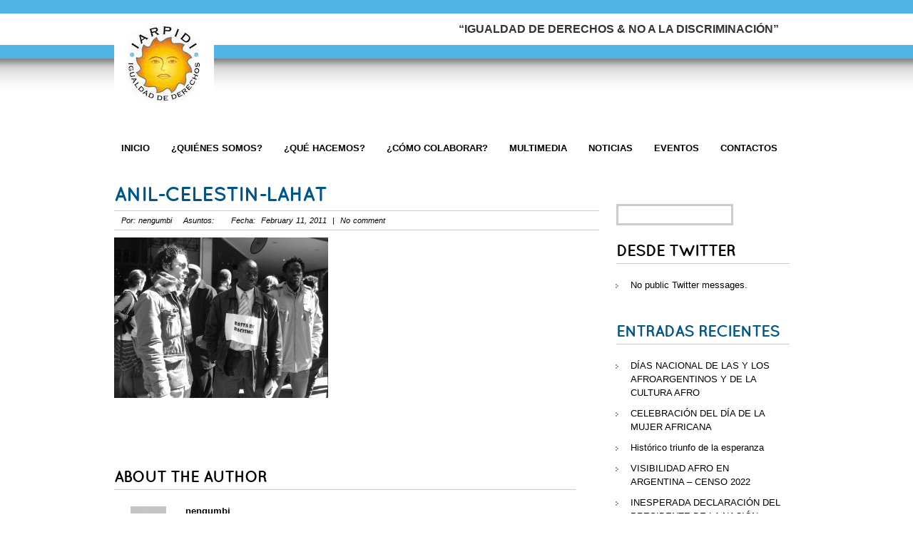

--- FILE ---
content_type: text/html; charset=UTF-8
request_url: https://iarpidi.org/portfolios/camara-de-apelaciones/anil-celestin-lahat/
body_size: 10653
content:
<!DOCTYPE html>
<html lang="en-US">
<head>
<meta charset="UTF-8" />
<title>Anil-Celestin-Lahat - IARPIDIIARPIDI</title>
<link rel="profile" href="http://gmpg.org/xfn/11" />
<link rel="stylesheet" type="text/css" media="all" href="https://iarpidi.org/wp-content/themes/iarpiditheme/style.css" />
<link rel="shortcut icon" href="https://iarpidi.org/wp-content/themes/iarpiditheme/images/favicon.ico" />
<link rel="pingback" href="https://iarpidi.org/xmlrpc.php" />
<meta name="google-site-verification" content="YDZDkFTdS05pGgOUhF-alSSmnZ0qLtyrZS83j8wGP6k" />
<meta name='robots' content='index, follow, max-image-preview:large, max-snippet:-1, max-video-preview:-1' />

	<!-- This site is optimized with the Yoast SEO plugin v26.7 - https://yoast.com/wordpress/plugins/seo/ -->
	<link rel="canonical" href="https://iarpidi.org/portfolios/camara-de-apelaciones/anil-celestin-lahat/" />
	<meta property="og:locale" content="en_US" />
	<meta property="og:type" content="article" />
	<meta property="og:title" content="Anil-Celestin-Lahat - IARPIDI" />
	<meta property="og:url" content="https://iarpidi.org/portfolios/camara-de-apelaciones/anil-celestin-lahat/" />
	<meta property="og:site_name" content="IARPIDI" />
	<meta property="og:image" content="https://iarpidi.org/portfolios/camara-de-apelaciones/anil-celestin-lahat" />
	<meta property="og:image:width" content="800" />
	<meta property="og:image:height" content="600" />
	<meta property="og:image:type" content="image/jpeg" />
	<script type="application/ld+json" class="yoast-schema-graph">{"@context":"https://schema.org","@graph":[{"@type":"WebPage","@id":"https://iarpidi.org/portfolios/camara-de-apelaciones/anil-celestin-lahat/","url":"https://iarpidi.org/portfolios/camara-de-apelaciones/anil-celestin-lahat/","name":"Anil-Celestin-Lahat - IARPIDI","isPartOf":{"@id":"https://iarpidi.org/#website"},"primaryImageOfPage":{"@id":"https://iarpidi.org/portfolios/camara-de-apelaciones/anil-celestin-lahat/#primaryimage"},"image":{"@id":"https://iarpidi.org/portfolios/camara-de-apelaciones/anil-celestin-lahat/#primaryimage"},"thumbnailUrl":"https://iarpidi.org/wp-content/uploads/2011/02/Anil-Celestin-Lahat.jpg","datePublished":"2011-02-11T16:28:34+00:00","breadcrumb":{"@id":"https://iarpidi.org/portfolios/camara-de-apelaciones/anil-celestin-lahat/#breadcrumb"},"inLanguage":"en-US","potentialAction":[{"@type":"ReadAction","target":["https://iarpidi.org/portfolios/camara-de-apelaciones/anil-celestin-lahat/"]}]},{"@type":"ImageObject","inLanguage":"en-US","@id":"https://iarpidi.org/portfolios/camara-de-apelaciones/anil-celestin-lahat/#primaryimage","url":"https://iarpidi.org/wp-content/uploads/2011/02/Anil-Celestin-Lahat.jpg","contentUrl":"https://iarpidi.org/wp-content/uploads/2011/02/Anil-Celestin-Lahat.jpg","width":"800","height":"600"},{"@type":"BreadcrumbList","@id":"https://iarpidi.org/portfolios/camara-de-apelaciones/anil-celestin-lahat/#breadcrumb","itemListElement":[{"@type":"ListItem","position":1,"name":"Cámara de Apelaciones","item":"https://iarpidi.org/portfolios/camara-de-apelaciones/"},{"@type":"ListItem","position":2,"name":"Anil-Celestin-Lahat"}]},{"@type":"WebSite","@id":"https://iarpidi.org/#website","url":"https://iarpidi.org/","name":"IARPIDI","description":"El Instituto Argentino para la Igualdad, Diversidad e Integración","potentialAction":[{"@type":"SearchAction","target":{"@type":"EntryPoint","urlTemplate":"https://iarpidi.org/?s={search_term_string}"},"query-input":{"@type":"PropertyValueSpecification","valueRequired":true,"valueName":"search_term_string"}}],"inLanguage":"en-US"}]}</script>
	<!-- / Yoast SEO plugin. -->


<link rel="alternate" type="application/rss+xml" title="IARPIDI &raquo; Anil-Celestin-Lahat Comments Feed" href="https://iarpidi.org/portfolios/camara-de-apelaciones/anil-celestin-lahat/feed/" />
<link rel="alternate" title="oEmbed (JSON)" type="application/json+oembed" href="https://iarpidi.org/wp-json/oembed/1.0/embed?url=https%3A%2F%2Fiarpidi.org%2Fportfolios%2Fcamara-de-apelaciones%2Fanil-celestin-lahat%2F" />
<link rel="alternate" title="oEmbed (XML)" type="text/xml+oembed" href="https://iarpidi.org/wp-json/oembed/1.0/embed?url=https%3A%2F%2Fiarpidi.org%2Fportfolios%2Fcamara-de-apelaciones%2Fanil-celestin-lahat%2F&#038;format=xml" />
<style id='wp-img-auto-sizes-contain-inline-css' type='text/css'>
img:is([sizes=auto i],[sizes^="auto," i]){contain-intrinsic-size:3000px 1500px}
/*# sourceURL=wp-img-auto-sizes-contain-inline-css */
</style>

<style id='wp-emoji-styles-inline-css' type='text/css'>

	img.wp-smiley, img.emoji {
		display: inline !important;
		border: none !important;
		box-shadow: none !important;
		height: 1em !important;
		width: 1em !important;
		margin: 0 0.07em !important;
		vertical-align: -0.1em !important;
		background: none !important;
		padding: 0 !important;
	}
/*# sourceURL=wp-emoji-styles-inline-css */
</style>
<link rel='stylesheet' id='wp-block-library-css' href='https://iarpidi.org/wp-includes/css/dist/block-library/style.min.css?ver=6.9' type='text/css' media='all' />
<style id='global-styles-inline-css' type='text/css'>
:root{--wp--preset--aspect-ratio--square: 1;--wp--preset--aspect-ratio--4-3: 4/3;--wp--preset--aspect-ratio--3-4: 3/4;--wp--preset--aspect-ratio--3-2: 3/2;--wp--preset--aspect-ratio--2-3: 2/3;--wp--preset--aspect-ratio--16-9: 16/9;--wp--preset--aspect-ratio--9-16: 9/16;--wp--preset--color--black: #000000;--wp--preset--color--cyan-bluish-gray: #abb8c3;--wp--preset--color--white: #ffffff;--wp--preset--color--pale-pink: #f78da7;--wp--preset--color--vivid-red: #cf2e2e;--wp--preset--color--luminous-vivid-orange: #ff6900;--wp--preset--color--luminous-vivid-amber: #fcb900;--wp--preset--color--light-green-cyan: #7bdcb5;--wp--preset--color--vivid-green-cyan: #00d084;--wp--preset--color--pale-cyan-blue: #8ed1fc;--wp--preset--color--vivid-cyan-blue: #0693e3;--wp--preset--color--vivid-purple: #9b51e0;--wp--preset--gradient--vivid-cyan-blue-to-vivid-purple: linear-gradient(135deg,rgb(6,147,227) 0%,rgb(155,81,224) 100%);--wp--preset--gradient--light-green-cyan-to-vivid-green-cyan: linear-gradient(135deg,rgb(122,220,180) 0%,rgb(0,208,130) 100%);--wp--preset--gradient--luminous-vivid-amber-to-luminous-vivid-orange: linear-gradient(135deg,rgb(252,185,0) 0%,rgb(255,105,0) 100%);--wp--preset--gradient--luminous-vivid-orange-to-vivid-red: linear-gradient(135deg,rgb(255,105,0) 0%,rgb(207,46,46) 100%);--wp--preset--gradient--very-light-gray-to-cyan-bluish-gray: linear-gradient(135deg,rgb(238,238,238) 0%,rgb(169,184,195) 100%);--wp--preset--gradient--cool-to-warm-spectrum: linear-gradient(135deg,rgb(74,234,220) 0%,rgb(151,120,209) 20%,rgb(207,42,186) 40%,rgb(238,44,130) 60%,rgb(251,105,98) 80%,rgb(254,248,76) 100%);--wp--preset--gradient--blush-light-purple: linear-gradient(135deg,rgb(255,206,236) 0%,rgb(152,150,240) 100%);--wp--preset--gradient--blush-bordeaux: linear-gradient(135deg,rgb(254,205,165) 0%,rgb(254,45,45) 50%,rgb(107,0,62) 100%);--wp--preset--gradient--luminous-dusk: linear-gradient(135deg,rgb(255,203,112) 0%,rgb(199,81,192) 50%,rgb(65,88,208) 100%);--wp--preset--gradient--pale-ocean: linear-gradient(135deg,rgb(255,245,203) 0%,rgb(182,227,212) 50%,rgb(51,167,181) 100%);--wp--preset--gradient--electric-grass: linear-gradient(135deg,rgb(202,248,128) 0%,rgb(113,206,126) 100%);--wp--preset--gradient--midnight: linear-gradient(135deg,rgb(2,3,129) 0%,rgb(40,116,252) 100%);--wp--preset--font-size--small: 13px;--wp--preset--font-size--medium: 20px;--wp--preset--font-size--large: 36px;--wp--preset--font-size--x-large: 42px;--wp--preset--spacing--20: 0.44rem;--wp--preset--spacing--30: 0.67rem;--wp--preset--spacing--40: 1rem;--wp--preset--spacing--50: 1.5rem;--wp--preset--spacing--60: 2.25rem;--wp--preset--spacing--70: 3.38rem;--wp--preset--spacing--80: 5.06rem;--wp--preset--shadow--natural: 6px 6px 9px rgba(0, 0, 0, 0.2);--wp--preset--shadow--deep: 12px 12px 50px rgba(0, 0, 0, 0.4);--wp--preset--shadow--sharp: 6px 6px 0px rgba(0, 0, 0, 0.2);--wp--preset--shadow--outlined: 6px 6px 0px -3px rgb(255, 255, 255), 6px 6px rgb(0, 0, 0);--wp--preset--shadow--crisp: 6px 6px 0px rgb(0, 0, 0);}:where(.is-layout-flex){gap: 0.5em;}:where(.is-layout-grid){gap: 0.5em;}body .is-layout-flex{display: flex;}.is-layout-flex{flex-wrap: wrap;align-items: center;}.is-layout-flex > :is(*, div){margin: 0;}body .is-layout-grid{display: grid;}.is-layout-grid > :is(*, div){margin: 0;}:where(.wp-block-columns.is-layout-flex){gap: 2em;}:where(.wp-block-columns.is-layout-grid){gap: 2em;}:where(.wp-block-post-template.is-layout-flex){gap: 1.25em;}:where(.wp-block-post-template.is-layout-grid){gap: 1.25em;}.has-black-color{color: var(--wp--preset--color--black) !important;}.has-cyan-bluish-gray-color{color: var(--wp--preset--color--cyan-bluish-gray) !important;}.has-white-color{color: var(--wp--preset--color--white) !important;}.has-pale-pink-color{color: var(--wp--preset--color--pale-pink) !important;}.has-vivid-red-color{color: var(--wp--preset--color--vivid-red) !important;}.has-luminous-vivid-orange-color{color: var(--wp--preset--color--luminous-vivid-orange) !important;}.has-luminous-vivid-amber-color{color: var(--wp--preset--color--luminous-vivid-amber) !important;}.has-light-green-cyan-color{color: var(--wp--preset--color--light-green-cyan) !important;}.has-vivid-green-cyan-color{color: var(--wp--preset--color--vivid-green-cyan) !important;}.has-pale-cyan-blue-color{color: var(--wp--preset--color--pale-cyan-blue) !important;}.has-vivid-cyan-blue-color{color: var(--wp--preset--color--vivid-cyan-blue) !important;}.has-vivid-purple-color{color: var(--wp--preset--color--vivid-purple) !important;}.has-black-background-color{background-color: var(--wp--preset--color--black) !important;}.has-cyan-bluish-gray-background-color{background-color: var(--wp--preset--color--cyan-bluish-gray) !important;}.has-white-background-color{background-color: var(--wp--preset--color--white) !important;}.has-pale-pink-background-color{background-color: var(--wp--preset--color--pale-pink) !important;}.has-vivid-red-background-color{background-color: var(--wp--preset--color--vivid-red) !important;}.has-luminous-vivid-orange-background-color{background-color: var(--wp--preset--color--luminous-vivid-orange) !important;}.has-luminous-vivid-amber-background-color{background-color: var(--wp--preset--color--luminous-vivid-amber) !important;}.has-light-green-cyan-background-color{background-color: var(--wp--preset--color--light-green-cyan) !important;}.has-vivid-green-cyan-background-color{background-color: var(--wp--preset--color--vivid-green-cyan) !important;}.has-pale-cyan-blue-background-color{background-color: var(--wp--preset--color--pale-cyan-blue) !important;}.has-vivid-cyan-blue-background-color{background-color: var(--wp--preset--color--vivid-cyan-blue) !important;}.has-vivid-purple-background-color{background-color: var(--wp--preset--color--vivid-purple) !important;}.has-black-border-color{border-color: var(--wp--preset--color--black) !important;}.has-cyan-bluish-gray-border-color{border-color: var(--wp--preset--color--cyan-bluish-gray) !important;}.has-white-border-color{border-color: var(--wp--preset--color--white) !important;}.has-pale-pink-border-color{border-color: var(--wp--preset--color--pale-pink) !important;}.has-vivid-red-border-color{border-color: var(--wp--preset--color--vivid-red) !important;}.has-luminous-vivid-orange-border-color{border-color: var(--wp--preset--color--luminous-vivid-orange) !important;}.has-luminous-vivid-amber-border-color{border-color: var(--wp--preset--color--luminous-vivid-amber) !important;}.has-light-green-cyan-border-color{border-color: var(--wp--preset--color--light-green-cyan) !important;}.has-vivid-green-cyan-border-color{border-color: var(--wp--preset--color--vivid-green-cyan) !important;}.has-pale-cyan-blue-border-color{border-color: var(--wp--preset--color--pale-cyan-blue) !important;}.has-vivid-cyan-blue-border-color{border-color: var(--wp--preset--color--vivid-cyan-blue) !important;}.has-vivid-purple-border-color{border-color: var(--wp--preset--color--vivid-purple) !important;}.has-vivid-cyan-blue-to-vivid-purple-gradient-background{background: var(--wp--preset--gradient--vivid-cyan-blue-to-vivid-purple) !important;}.has-light-green-cyan-to-vivid-green-cyan-gradient-background{background: var(--wp--preset--gradient--light-green-cyan-to-vivid-green-cyan) !important;}.has-luminous-vivid-amber-to-luminous-vivid-orange-gradient-background{background: var(--wp--preset--gradient--luminous-vivid-amber-to-luminous-vivid-orange) !important;}.has-luminous-vivid-orange-to-vivid-red-gradient-background{background: var(--wp--preset--gradient--luminous-vivid-orange-to-vivid-red) !important;}.has-very-light-gray-to-cyan-bluish-gray-gradient-background{background: var(--wp--preset--gradient--very-light-gray-to-cyan-bluish-gray) !important;}.has-cool-to-warm-spectrum-gradient-background{background: var(--wp--preset--gradient--cool-to-warm-spectrum) !important;}.has-blush-light-purple-gradient-background{background: var(--wp--preset--gradient--blush-light-purple) !important;}.has-blush-bordeaux-gradient-background{background: var(--wp--preset--gradient--blush-bordeaux) !important;}.has-luminous-dusk-gradient-background{background: var(--wp--preset--gradient--luminous-dusk) !important;}.has-pale-ocean-gradient-background{background: var(--wp--preset--gradient--pale-ocean) !important;}.has-electric-grass-gradient-background{background: var(--wp--preset--gradient--electric-grass) !important;}.has-midnight-gradient-background{background: var(--wp--preset--gradient--midnight) !important;}.has-small-font-size{font-size: var(--wp--preset--font-size--small) !important;}.has-medium-font-size{font-size: var(--wp--preset--font-size--medium) !important;}.has-large-font-size{font-size: var(--wp--preset--font-size--large) !important;}.has-x-large-font-size{font-size: var(--wp--preset--font-size--x-large) !important;}
/*# sourceURL=global-styles-inline-css */
</style>

<style id='classic-theme-styles-inline-css' type='text/css'>
/*! This file is auto-generated */
.wp-block-button__link{color:#fff;background-color:#32373c;border-radius:9999px;box-shadow:none;text-decoration:none;padding:calc(.667em + 2px) calc(1.333em + 2px);font-size:1.125em}.wp-block-file__button{background:#32373c;color:#fff;text-decoration:none}
/*# sourceURL=/wp-includes/css/classic-themes.min.css */
</style>
<script type="text/javascript">
// <![CDATA[
var graphicsDir = "https://iarpidi.org/wp-content/plugins/lightbox-gallery/graphics/";
// ]]>
</script>
<script type="text/javascript" src="https://iarpidi.org/wp-includes/js/jquery/jquery.min.js?ver=3.7.1" id="jquery-core-js"></script>
<script type="text/javascript" src="https://iarpidi.org/wp-includes/js/jquery/jquery-migrate.min.js?ver=3.4.1" id="jquery-migrate-js"></script>
<script type="text/javascript" src="https://iarpidi.org/wp-content/plugins/lightbox-gallery/js/jquery-migrate-1.4.1.min.js?ver=6.9" id="lg-jquery-migrate-js"></script>
<script type="text/javascript" src="https://iarpidi.org/wp-content/plugins/lightbox-gallery/js/jquery.tooltip.js?ver=6.9" id="tooltip-js"></script>
<script type="text/javascript" src="https://iarpidi.org/wp-content/plugins/lightbox-gallery/lightbox-gallery.js?ver=6.9" id="lightbox-gallery-js"></script>
<link rel="https://api.w.org/" href="https://iarpidi.org/wp-json/" /><link rel="alternate" title="JSON" type="application/json" href="https://iarpidi.org/wp-json/wp/v2/media/433" /><link rel="EditURI" type="application/rsd+xml" title="RSD" href="https://iarpidi.org/xmlrpc.php?rsd" />
<meta name="generator" content="WordPress 6.9" />
<link rel='shortlink' href='https://iarpidi.org/?p=433' />
<link rel="stylesheet" type="text/css" href="https://iarpidi.org/wp-content/plugins/lightbox-gallery/lightbox-gallery.css" />
<link rel="icon" href="https://iarpidi.org/wp-content/uploads/2020/05/cropped-IARPIDI-Logo-32x32.jpg" sizes="32x32" />
<link rel="icon" href="https://iarpidi.org/wp-content/uploads/2020/05/cropped-IARPIDI-Logo-192x192.jpg" sizes="192x192" />
<link rel="apple-touch-icon" href="https://iarpidi.org/wp-content/uploads/2020/05/cropped-IARPIDI-Logo-180x180.jpg" />
<meta name="msapplication-TileImage" content="https://iarpidi.org/wp-content/uploads/2020/05/cropped-IARPIDI-Logo-270x270.jpg" />

<!-- Template stylesheet -->
<link rel="stylesheet" href="https://iarpidi.org/wp-content/themes/iarpiditheme/css/jqueryui/custom.css" type="text/css" media="all"/>
<link rel="stylesheet" href="https://iarpidi.org/wp-content/themes/iarpiditheme/css/screen.css" type="text/css" media="all"/>
<link rel="stylesheet" type="text/css" href="https://iarpidi.org/wp-content/themes/iarpiditheme/js/fancybox/jquery.fancybox-1.3.0.css" media="screen"/>

		<link rel="stylesheet" href="https://iarpidi.org/wp-content/themes/iarpiditheme/css/light.css" type="text/css" media="all"/>


<link rel="stylesheet" href="https://iarpidi.org/wp-content/themes/iarpiditheme/css/skins/orange.css" type="text/css" media="all"/>

<!--[if IE 7]>
<link rel="stylesheet" href="https://iarpidi.org/wp-content/themes/iarpiditheme/css/ie7.css" type="text/css" media="all"/>
<![endif]-->

<!--[if IE]>
<link rel="stylesheet" href="https://iarpidi.org/wp-content/themes/iarpiditheme/css/ie.css" type="text/css" media="all"/>
<![endif]-->

<!-- Jquery and plugins -->
<script type="text/javascript" src="https://iarpidi.org/wp-content/themes/iarpiditheme/js/jquery.js"></script>
<script type="text/javascript" src="https://iarpidi.org/wp-content/themes/iarpiditheme/js/jquery-ui.js"></script>
<script type="text/javascript" src="https://iarpidi.org/wp-content/themes/iarpiditheme/js/fancybox/jquery.fancybox-1.3.0.js"></script>
<script type="text/javascript" src="https://iarpidi.org/wp-content/themes/iarpiditheme/js/jquery.easing.js"></script>
<script type="text/javascript" src="https://iarpidi.org/wp-content/themes/iarpiditheme/js/anythingSlider.js"></script>
<script type="text/javascript" src="https://iarpidi.org/wp-content/themes/iarpiditheme/js/jquery.validate.js"></script>
<script type="text/javascript" src="https://iarpidi.org/wp-content/themes/iarpiditheme/js/hint.js"></script>
<script type="text/javascript" src="https://iarpidi.org/wp-content/themes/iarpiditheme/js/browser.js"></script>
<script type="text/javascript" src="https://iarpidi.org/wp-content/themes/iarpiditheme/js/custom.js"></script>


<style>
#slider
{
	height: 360px;
}
#slider .wrapper
{
	height: 355px;
}
#thumbNav, #thumbLeftNav, #thumbRightNav{ 
	top: 338px;
}
</style>



</head>


<body class="attachment wp-singular attachment-template-default single single-attachment postid-433 attachmentid-433 attachment-jpeg wp-theme-iarpiditheme">
	
		<input type="hidden" id="pp_portfolio_auto_scroll" name="pp_portfolio_auto_scroll" value=""/>
	<input type="hidden" id="pp_color" name="pp_color" value="light"/>

	<!-- Begin template wrapper -->
	<div id="wrapper">
			
		<!-- Begin header -->
		<div id="header_wrapper">
			<div id="top_bar">
					<div class="logo">
						<!-- Begin logo -->

						<a id="custom_logo" href="https://iarpidi.org"><img src="/wp-content/uploads/2020/05/logo-new2-square.jpg" alt="IARPIDI Logo"/></a>
						
						<!-- End logo -->
					</div>
			
					<div class="top_text">
&ldquo;Igualdad de Derechos & No a la Discriminación&rdquo;
					</div>
				
				</div>
		</div>
		<!-- End header -->
		
		<br class="clear"/>
		
		<!-- Begin main nav -->
					
		<div id="menu_wrapper">
		    <!-- Begin main nav -->
		    <div class="nav"><ul id="main_menu" class="nav"><li id="menu-item-49" class="menu-item menu-item-type-custom menu-item-object-custom menu-item-49"><a href="/">Inicio</a></li>
<li id="menu-item-658" class="menu-item menu-item-type-custom menu-item-object-custom menu-item-has-children menu-item-658"><a href="/historia-y-creacion/">¿Quiénes Somos?</a>
<ul class="sub-menu">
	<li id="menu-item-70" class="menu-item menu-item-type-post_type menu-item-object-page menu-item-70"><a href="https://iarpidi.org/historia-y-creacion/">Historia y Creación</a></li>
	<li id="menu-item-81" class="menu-item menu-item-type-post_type menu-item-object-page menu-item-81"><a href="https://iarpidi.org/mision-vision-y-valores/">Misión, Visión y Valores</a></li>
	<li id="menu-item-87" class="menu-item menu-item-type-post_type menu-item-object-page menu-item-87"><a href="https://iarpidi.org/organizacion-de-la-institucion/">Organización de la Institución</a></li>
</ul>
</li>
<li id="menu-item-40" class="menu-item menu-item-type-post_type menu-item-object-page menu-item-40"><a href="https://iarpidi.org/que-hacemos/">¿Qué hacemos?</a></li>
<li id="menu-item-39" class="menu-item menu-item-type-post_type menu-item-object-page menu-item-has-children menu-item-39"><a href="https://iarpidi.org/%c2%bfcomo-colaborar/">¿Cómo Colaborar?</a>
<ul class="sub-menu">
	<li id="menu-item-110" class="menu-item menu-item-type-post_type menu-item-object-page menu-item-110"><a href="https://iarpidi.org/voluntariado/">Voluntariado</a></li>
	<li id="menu-item-108" class="menu-item menu-item-type-post_type menu-item-object-page menu-item-108"><a href="https://iarpidi.org/donaciones/">Donaciónes</a></li>
	<li id="menu-item-109" class="menu-item menu-item-type-post_type menu-item-object-page menu-item-109"><a href="https://iarpidi.org/sponsors/">Sponsors</a></li>
</ul>
</li>
<li id="menu-item-54" class="menu-item menu-item-type-post_type menu-item-object-page menu-item-has-children menu-item-54"><a href="https://iarpidi.org/multimedia/">Multimedia</a>
<ul class="sub-menu">
	<li id="menu-item-1802" class="menu-item menu-item-type-custom menu-item-object-custom menu-item-1802"><a href="http://iarpidi.org/multimedia/">Multimedia</a></li>
	<li id="menu-item-1795" class="menu-item menu-item-type-taxonomy menu-item-object-category menu-item-1795"><a href="https://iarpidi.org/category/kimpuanza-revista/">Revista Kimpuanza</a></li>
</ul>
</li>
<li id="menu-item-123" class="menu-item menu-item-type-post_type menu-item-object-page menu-item-123"><a href="https://iarpidi.org/noticias/">Noticias</a></li>
<li id="menu-item-114" class="menu-item menu-item-type-taxonomy menu-item-object-category menu-item-114"><a href="https://iarpidi.org/category/eventos/">Eventos</a></li>
<li id="menu-item-37" class="menu-item menu-item-type-post_type menu-item-object-page menu-item-37"><a href="https://iarpidi.org/contactos/">Contactos</a></li>
</ul></div>		    <!-- End main nav -->
		</div>
		<!-- End main nav -->
		

		<br class="clear"/>
<script>
$('ul#main_menu li.page-item-31').addClass('current_page_item');
</script>

		<!-- Begin content -->
		<div id="content_wrapper">
		
			<br class="clear"/>
			
			<div class="inner">
			
				<!-- Begin main content -->
				<div class="inner_wrapper">
				
					<div class="sidebar_content">
					

						<!-- Begin each blog post -->
						<div class="post_wrapper">
							<div class="post_header">
								<h3 class="cufon">
									<!--:es-->Anil-Celestin-Lahat<!--:-->								</h3>
								<div class="post_detail">
									Por:&nbsp;nengumbi&nbsp;&nbsp;&nbsp;
									Asuntos:&nbsp;
									&nbsp;&nbsp;&nbsp;
									Fecha:&nbsp;
									February 11, 2011 									&nbsp;|&nbsp;
									No comment								</div>
							</div>
							
														
							
							<p class="attachment"><a href='https://iarpidi.org/wp-content/uploads/2011/02/Anil-Celestin-Lahat.jpg'><img fetchpriority="high" decoding="async" width="300" height="225" src="https://iarpidi.org/wp-content/uploads/2011/02/Anil-Celestin-Lahat-300x225.jpg" class="attachment-medium size-medium" alt="" srcset="https://iarpidi.org/wp-content/uploads/2011/02/Anil-Celestin-Lahat-300x225.jpg 300w, https://iarpidi.org/wp-content/uploads/2011/02/Anil-Celestin-Lahat.jpg 800w" sizes="(max-width: 300px) 100vw, 300px" /></a></p>
							
						</div>
						<!-- End each blog post -->
						
						<h5>About the author</h5>
							
						<div id="about_the_author">
							<div class="thumb"><img alt='' src='https://secure.gravatar.com/avatar/83753d78afeae5f679ddd5806519c71b7f31e153d0b0a27687101a4c0a92bf33?s=50&#038;d=mm&#038;r=g' srcset='https://secure.gravatar.com/avatar/83753d78afeae5f679ddd5806519c71b7f31e153d0b0a27687101a4c0a92bf33?s=100&#038;d=mm&#038;r=g 2x' class='avatar avatar-50 photo' height='50' width='50' decoding='async'/></div>
							<div class="description">
								<strong>nengumbi</strong><br/>
															</div>
						</div>
						
												
						<br class="clear"/><br/><br/><br/>


						  




 

		<div id="respond">
			
	
					<!-- Start of form --> 
					<form action="https://iarpidi.org/wp-comments-post.php" method="post" id="commentform" class="comment_form"> 
					<fieldset> 

			
			
						<h5 class="cufon">¿Quieres decir algo?</h5>
						
												<br/>
						<p> 
							<label for="author"> 
								Nombre <span class="small">(required)</span> 
							</label> 
							<br /> 
							<input class="round m input" name="author" type="text" id="author" value="" tabindex="1" style="width:97%" /> 
						</p> 
						<p> 
							<label for="email"> 
								Correo <span class="small">(required)</span> 
							</label> 
							<br /> 
							<input class="round m input" name="email" type="text" id="email" value="" tabindex="2" style="width:97%" /> 
						</p> 
						<p> 
							<label for="url"> 
								URL
							</label> 
							<br /> 
							<input class="round m input" name="url" type="text" id="url" value="" tabindex="3" style="width:97%" /> 
						</p> 

									
						<p> 
							<label for="comment"> 
								Mensaje <span class="small">(obligatorio)</span> 
							</label> 
							<br /> 
							<textarea name="comment" cols="40" rows="7" id="comment" tabindex="4" style="width:97%"></textarea> 
						</p> 
						<p> 
							<input name="submit" type="submit" id="submit" value="submit" tabindex="5" />&nbsp;
							<a rel="nofollow" id="cancel-comment-reply-link" href="/portfolios/camara-de-apelaciones/anil-celestin-lahat/#respond" style="display:none;">Cancel Reply</a> 
						</p> 
						<input type='hidden' name='comment_post_ID' value='433' id='comment_post_ID' />
<input type='hidden' name='comment_parent' id='comment_parent' value='0' />
 
						<p style="display: none;"><input type="hidden" id="akismet_comment_nonce" name="akismet_comment_nonce" value="fc78bd6e81" /></p><p style="display: none !important;" class="akismet-fields-container" data-prefix="ak_"><label>&#916;<textarea name="ak_hp_textarea" cols="45" rows="8" maxlength="100"></textarea></label><input type="hidden" id="ak_js_1" name="ak_js" value="26"/><script>document.getElementById( "ak_js_1" ).setAttribute( "value", ( new Date() ).getTime() );</script></p>
					</fieldset> 
					</form> 
					<!-- End of form --> 
			

	
		</div>
			
 						


						</div>
					
					<div class="sidebar_wrapper">
						<div class="sidebar">
							
							<div class="content">
							
								<ul class="sidebar_widget">
									<li id="search-4" class="widget widget_search"><h2 class="widgettitle">&nbsp;</h2>
<form role="search" method="get" id="searchform" class="searchform" action="https://iarpidi.org/">
				<div>
					<label class="screen-reader-text" for="s">Search for:</label>
					<input type="text" value="" name="s" id="s" />
					<input type="submit" id="searchsubmit" value="Search" />
				</div>
			</form></li>
<li id="twitter-1" class="widget widget_twitter"><h2 class="widgettitle"><a href="http://twitter.com/iarpidi" class="twitter_title_link">Desde Twitter</a></h2>
<ul class="twitter"><li>No public Twitter messages.</li></ul></li>

		<li id="recent-posts-4" class="widget widget_recent_entries">
		<h2 class="widgettitle">Entradas Recientes</h2>

		<ul>
											<li>
					<a href="https://iarpidi.org/2022/11/08/dias-nacional-de-las-y-los-afroargentinos-y-de-la-cultura-afro/">DÍAS NACIONAL DE LAS Y LOS AFROARGENTINOS Y DE LA CULTURA AFRO</a>
									</li>
											<li>
					<a href="https://iarpidi.org/2022/09/13/celebracion-del-dia-de-la-mujer-africana/">CELEBRACIÓN DEL DÍA DE LA MUJER AFRICANA</a>
									</li>
											<li>
					<a href="https://iarpidi.org/2022/06/26/historico-triunfo-de-la-esperanza/">Histórico triunfo de la esperanza</a>
									</li>
											<li>
					<a href="https://iarpidi.org/2022/04/15/visibilidad-afro-en-argentina-censo-2022/">VISIBILIDAD AFRO EN ARGENTINA &#8211; CENSO 2022</a>
									</li>
											<li>
					<a href="https://iarpidi.org/2021/06/10/inesperada-declaracion-del-presidente-de-la-nacion/">INESPERADA DECLARACIÓN DEL PRESIDENTE DE LA NACIÓN</a>
									</li>
					</ul>

		</li>
<li id="archives-2" class="widget widget_archive"><h2 class="widgettitle">Archivos</h2>

			<ul>
					<li><a href='https://iarpidi.org/2022/11/'>November 2022</a>&nbsp;(1)</li>
	<li><a href='https://iarpidi.org/2022/09/'>September 2022</a>&nbsp;(1)</li>
	<li><a href='https://iarpidi.org/2022/06/'>June 2022</a>&nbsp;(1)</li>
	<li><a href='https://iarpidi.org/2022/04/'>April 2022</a>&nbsp;(1)</li>
	<li><a href='https://iarpidi.org/2021/06/'>June 2021</a>&nbsp;(1)</li>
	<li><a href='https://iarpidi.org/2021/04/'>April 2021</a>&nbsp;(1)</li>
	<li><a href='https://iarpidi.org/2021/03/'>March 2021</a>&nbsp;(2)</li>
	<li><a href='https://iarpidi.org/2020/11/'>November 2020</a>&nbsp;(2)</li>
	<li><a href='https://iarpidi.org/2020/10/'>October 2020</a>&nbsp;(5)</li>
	<li><a href='https://iarpidi.org/2020/06/'>June 2020</a>&nbsp;(2)</li>
	<li><a href='https://iarpidi.org/2020/05/'>May 2020</a>&nbsp;(1)</li>
	<li><a href='https://iarpidi.org/2019/07/'>July 2019</a>&nbsp;(3)</li>
	<li><a href='https://iarpidi.org/2019/05/'>May 2019</a>&nbsp;(1)</li>
	<li><a href='https://iarpidi.org/2019/03/'>March 2019</a>&nbsp;(1)</li>
	<li><a href='https://iarpidi.org/2019/02/'>February 2019</a>&nbsp;(2)</li>
	<li><a href='https://iarpidi.org/2018/06/'>June 2018</a>&nbsp;(1)</li>
	<li><a href='https://iarpidi.org/2018/03/'>March 2018</a>&nbsp;(1)</li>
	<li><a href='https://iarpidi.org/2017/08/'>August 2017</a>&nbsp;(1)</li>
	<li><a href='https://iarpidi.org/2017/05/'>May 2017</a>&nbsp;(4)</li>
	<li><a href='https://iarpidi.org/2017/04/'>April 2017</a>&nbsp;(4)</li>
	<li><a href='https://iarpidi.org/2017/03/'>March 2017</a>&nbsp;(4)</li>
	<li><a href='https://iarpidi.org/2017/02/'>February 2017</a>&nbsp;(7)</li>
	<li><a href='https://iarpidi.org/2017/01/'>January 2017</a>&nbsp;(3)</li>
	<li><a href='https://iarpidi.org/2016/11/'>November 2016</a>&nbsp;(2)</li>
	<li><a href='https://iarpidi.org/2016/08/'>August 2016</a>&nbsp;(3)</li>
	<li><a href='https://iarpidi.org/2016/07/'>July 2016</a>&nbsp;(2)</li>
	<li><a href='https://iarpidi.org/2016/05/'>May 2016</a>&nbsp;(4)</li>
	<li><a href='https://iarpidi.org/2016/03/'>March 2016</a>&nbsp;(1)</li>
	<li><a href='https://iarpidi.org/2016/02/'>February 2016</a>&nbsp;(1)</li>
	<li><a href='https://iarpidi.org/2015/12/'>December 2015</a>&nbsp;(2)</li>
	<li><a href='https://iarpidi.org/2015/11/'>November 2015</a>&nbsp;(2)</li>
	<li><a href='https://iarpidi.org/2015/10/'>October 2015</a>&nbsp;(1)</li>
	<li><a href='https://iarpidi.org/2015/09/'>September 2015</a>&nbsp;(4)</li>
	<li><a href='https://iarpidi.org/2015/08/'>August 2015</a>&nbsp;(2)</li>
	<li><a href='https://iarpidi.org/2015/06/'>June 2015</a>&nbsp;(2)</li>
	<li><a href='https://iarpidi.org/2015/05/'>May 2015</a>&nbsp;(2)</li>
	<li><a href='https://iarpidi.org/2015/03/'>March 2015</a>&nbsp;(4)</li>
	<li><a href='https://iarpidi.org/2014/12/'>December 2014</a>&nbsp;(2)</li>
	<li><a href='https://iarpidi.org/2014/11/'>November 2014</a>&nbsp;(2)</li>
	<li><a href='https://iarpidi.org/2014/10/'>October 2014</a>&nbsp;(3)</li>
	<li><a href='https://iarpidi.org/2014/09/'>September 2014</a>&nbsp;(1)</li>
	<li><a href='https://iarpidi.org/2014/08/'>August 2014</a>&nbsp;(2)</li>
	<li><a href='https://iarpidi.org/2014/07/'>July 2014</a>&nbsp;(4)</li>
	<li><a href='https://iarpidi.org/2014/05/'>May 2014</a>&nbsp;(2)</li>
	<li><a href='https://iarpidi.org/2014/02/'>February 2014</a>&nbsp;(4)</li>
	<li><a href='https://iarpidi.org/2014/01/'>January 2014</a>&nbsp;(2)</li>
	<li><a href='https://iarpidi.org/2013/12/'>December 2013</a>&nbsp;(4)</li>
	<li><a href='https://iarpidi.org/2013/11/'>November 2013</a>&nbsp;(1)</li>
	<li><a href='https://iarpidi.org/2013/10/'>October 2013</a>&nbsp;(3)</li>
	<li><a href='https://iarpidi.org/2013/09/'>September 2013</a>&nbsp;(6)</li>
	<li><a href='https://iarpidi.org/2013/08/'>August 2013</a>&nbsp;(3)</li>
	<li><a href='https://iarpidi.org/2013/07/'>July 2013</a>&nbsp;(7)</li>
	<li><a href='https://iarpidi.org/2013/06/'>June 2013</a>&nbsp;(2)</li>
	<li><a href='https://iarpidi.org/2013/05/'>May 2013</a>&nbsp;(3)</li>
	<li><a href='https://iarpidi.org/2013/04/'>April 2013</a>&nbsp;(2)</li>
	<li><a href='https://iarpidi.org/2013/03/'>March 2013</a>&nbsp;(2)</li>
	<li><a href='https://iarpidi.org/2013/02/'>February 2013</a>&nbsp;(3)</li>
	<li><a href='https://iarpidi.org/2013/01/'>January 2013</a>&nbsp;(4)</li>
	<li><a href='https://iarpidi.org/2012/12/'>December 2012</a>&nbsp;(4)</li>
	<li><a href='https://iarpidi.org/2012/11/'>November 2012</a>&nbsp;(2)</li>
	<li><a href='https://iarpidi.org/2012/10/'>October 2012</a>&nbsp;(1)</li>
	<li><a href='https://iarpidi.org/2012/09/'>September 2012</a>&nbsp;(5)</li>
	<li><a href='https://iarpidi.org/2012/08/'>August 2012</a>&nbsp;(4)</li>
	<li><a href='https://iarpidi.org/2012/06/'>June 2012</a>&nbsp;(20)</li>
	<li><a href='https://iarpidi.org/2012/05/'>May 2012</a>&nbsp;(21)</li>
	<li><a href='https://iarpidi.org/2012/04/'>April 2012</a>&nbsp;(4)</li>
	<li><a href='https://iarpidi.org/2012/03/'>March 2012</a>&nbsp;(3)</li>
	<li><a href='https://iarpidi.org/2012/02/'>February 2012</a>&nbsp;(3)</li>
	<li><a href='https://iarpidi.org/2012/01/'>January 2012</a>&nbsp;(3)</li>
	<li><a href='https://iarpidi.org/2011/12/'>December 2011</a>&nbsp;(12)</li>
	<li><a href='https://iarpidi.org/2011/11/'>November 2011</a>&nbsp;(7)</li>
	<li><a href='https://iarpidi.org/2011/10/'>October 2011</a>&nbsp;(14)</li>
	<li><a href='https://iarpidi.org/2011/09/'>September 2011</a>&nbsp;(3)</li>
	<li><a href='https://iarpidi.org/2011/08/'>August 2011</a>&nbsp;(7)</li>
	<li><a href='https://iarpidi.org/2011/07/'>July 2011</a>&nbsp;(2)</li>
	<li><a href='https://iarpidi.org/2011/06/'>June 2011</a>&nbsp;(2)</li>
	<li><a href='https://iarpidi.org/2011/05/'>May 2011</a>&nbsp;(3)</li>
	<li><a href='https://iarpidi.org/2011/04/'>April 2011</a>&nbsp;(9)</li>
	<li><a href='https://iarpidi.org/2011/03/'>March 2011</a>&nbsp;(19)</li>
	<li><a href='https://iarpidi.org/2011/01/'>January 2011</a>&nbsp;(4)</li>
	<li><a href='https://iarpidi.org/2010/12/'>December 2010</a>&nbsp;(10)</li>
	<li><a href='https://iarpidi.org/2010/11/'>November 2010</a>&nbsp;(7)</li>
	<li><a href='https://iarpidi.org/2010/10/'>October 2010</a>&nbsp;(3)</li>
	<li><a href='https://iarpidi.org/2010/09/'>September 2010</a>&nbsp;(2)</li>
	<li><a href='https://iarpidi.org/2010/08/'>August 2010</a>&nbsp;(9)</li>
	<li><a href='https://iarpidi.org/2010/07/'>July 2010</a>&nbsp;(3)</li>
	<li><a href='https://iarpidi.org/2010/06/'>June 2010</a>&nbsp;(6)</li>
	<li><a href='https://iarpidi.org/2010/05/'>May 2010</a>&nbsp;(9)</li>
	<li><a href='https://iarpidi.org/2010/04/'>April 2010</a>&nbsp;(14)</li>
	<li><a href='https://iarpidi.org/2010/03/'>March 2010</a>&nbsp;(12)</li>
	<li><a href='https://iarpidi.org/2010/02/'>February 2010</a>&nbsp;(4)</li>
			</ul>

			</li>
<li id="tag_cloud-3" class="widget widget_tag_cloud"><h2 class="widgettitle">Asuntos</h2>
<div class="tagcloud"><a href="https://iarpidi.org/tag/africa/" class="tag-cloud-link tag-link-68 tag-link-position-1" style="font-size: 11.581395348837pt;" aria-label="africa (4 items)">africa</a>
<a href="https://iarpidi.org/tag/africanos/" class="tag-cloud-link tag-link-50 tag-link-position-2" style="font-size: 17.767441860465pt;" aria-label="africanos (11 items)">africanos</a>
<a href="https://iarpidi.org/tag/afroargentinidad/" class="tag-cloud-link tag-link-48 tag-link-position-3" style="font-size: 11.581395348837pt;" aria-label="Afroargentinidad (4 items)">Afroargentinidad</a>
<a href="https://iarpidi.org/tag/afroargentino/" class="tag-cloud-link tag-link-65 tag-link-position-4" style="font-size: 8pt;" aria-label="afroargentino (2 items)">afroargentino</a>
<a href="https://iarpidi.org/tag/afroargentinos/" class="tag-cloud-link tag-link-60 tag-link-position-5" style="font-size: 14.023255813953pt;" aria-label="Afroargentinos (6 items)">Afroargentinos</a>
<a href="https://iarpidi.org/tag/afrodescendent/" class="tag-cloud-link tag-link-80 tag-link-position-6" style="font-size: 8pt;" aria-label="afrodescendent (2 items)">afrodescendent</a>
<a href="https://iarpidi.org/tag/afrodescendientes/" class="tag-cloud-link tag-link-43 tag-link-position-7" style="font-size: 17.767441860465pt;" aria-label="Afrodescendientes (11 items)">Afrodescendientes</a>
<a href="https://iarpidi.org/tag/afrodescendientes-argentinos/" class="tag-cloud-link tag-link-155 tag-link-position-8" style="font-size: 9.953488372093pt;" aria-label="Afrodescendientes argentinos (3 items)">Afrodescendientes argentinos</a>
<a href="https://iarpidi.org/tag/afros/" class="tag-cloud-link tag-link-160 tag-link-position-9" style="font-size: 11.581395348837pt;" aria-label="afros (4 items)">afros</a>
<a href="https://iarpidi.org/tag/cultura-africana/" class="tag-cloud-link tag-link-209 tag-link-position-10" style="font-size: 8pt;" aria-label="cultura africana (2 items)">cultura africana</a>
<a href="https://iarpidi.org/tag/cultura-afro/" class="tag-cloud-link tag-link-49 tag-link-position-11" style="font-size: 15.651162790698pt;" aria-label="cultura afro (8 items)">cultura afro</a>
<a href="https://iarpidi.org/tag/cultura-afro-en-argentina/" class="tag-cloud-link tag-link-8 tag-link-position-12" style="font-size: 9.953488372093pt;" aria-label="Cultura Afro en Argentina (3 items)">Cultura Afro en Argentina</a>
<a href="https://iarpidi.org/tag/decenio-internacional-de-los-afrodescendientes/" class="tag-cloud-link tag-link-212 tag-link-position-13" style="font-size: 9.953488372093pt;" aria-label="Decenio Internacional de los Afrodescendientes (3 items)">Decenio Internacional de los Afrodescendientes</a>
<a href="https://iarpidi.org/tag/derecho-a-votar/" class="tag-cloud-link tag-link-23 tag-link-position-14" style="font-size: 12.883720930233pt;" aria-label="Derecho a votar (5 items)">Derecho a votar</a>
<a href="https://iarpidi.org/tag/derechos/" class="tag-cloud-link tag-link-27 tag-link-position-15" style="font-size: 14.023255813953pt;" aria-label="Derechos (6 items)">Derechos</a>
<a href="https://iarpidi.org/tag/derechos-de-inmigrantes/" class="tag-cloud-link tag-link-214 tag-link-position-16" style="font-size: 11.581395348837pt;" aria-label="Derechos de inmigrantes (4 items)">Derechos de inmigrantes</a>
<a href="https://iarpidi.org/tag/derechos-de-la-ninez-migrante/" class="tag-cloud-link tag-link-51 tag-link-position-17" style="font-size: 9.953488372093pt;" aria-label="Derechos de la niñez migrante (3 items)">Derechos de la niñez migrante</a>
<a href="https://iarpidi.org/tag/derechos-de-migrantes/" class="tag-cloud-link tag-link-33 tag-link-position-18" style="font-size: 11.581395348837pt;" aria-label="Derechos de migrantes (4 items)">Derechos de migrantes</a>
<a href="https://iarpidi.org/tag/derechos-de-personas-migrantes/" class="tag-cloud-link tag-link-261 tag-link-position-19" style="font-size: 11.581395348837pt;" aria-label="Derechos de personas migrantes (4 items)">Derechos de personas migrantes</a>
<a href="https://iarpidi.org/tag/derechos-humanos/" class="tag-cloud-link tag-link-41 tag-link-position-20" style="font-size: 17.116279069767pt;" aria-label="Derechos Humanos (10 items)">Derechos Humanos</a>
<a href="https://iarpidi.org/tag/derechos-migrantes/" class="tag-cloud-link tag-link-145 tag-link-position-21" style="font-size: 8pt;" aria-label="Derechos migrantes (2 items)">Derechos migrantes</a>
<a href="https://iarpidi.org/tag/dia-de-africa/" class="tag-cloud-link tag-link-104 tag-link-position-22" style="font-size: 8pt;" aria-label="dia de áfrica (2 items)">dia de áfrica</a>
<a href="https://iarpidi.org/tag/discriminacion/" class="tag-cloud-link tag-link-70 tag-link-position-23" style="font-size: 17.767441860465pt;" aria-label="discriminación (11 items)">discriminación</a>
<a href="https://iarpidi.org/tag/discriminacion-racial/" class="tag-cloud-link tag-link-69 tag-link-position-24" style="font-size: 17.767441860465pt;" aria-label="discriminación racial (11 items)">discriminación racial</a>
<a href="https://iarpidi.org/tag/esclavitud/" class="tag-cloud-link tag-link-120 tag-link-position-25" style="font-size: 9.953488372093pt;" aria-label="esclavitud (3 items)">esclavitud</a>
<a href="https://iarpidi.org/tag/exilio-en-argentina/" class="tag-cloud-link tag-link-236 tag-link-position-26" style="font-size: 8pt;" aria-label="exilio en Argentina (2 items)">exilio en Argentina</a>
<a href="https://iarpidi.org/tag/fight-against-racism-in-argentina/" class="tag-cloud-link tag-link-93 tag-link-position-27" style="font-size: 8pt;" aria-label="Fight against racism in Argentina (2 items)">Fight against racism in Argentina</a>
<a href="https://iarpidi.org/tag/fighting-racism-in-argentina/" class="tag-cloud-link tag-link-92 tag-link-position-28" style="font-size: 12.883720930233pt;" aria-label="Fighting racism in Argentina (5 items)">Fighting racism in Argentina</a>
<a href="https://iarpidi.org/tag/historia-afro/" class="tag-cloud-link tag-link-119 tag-link-position-29" style="font-size: 9.953488372093pt;" aria-label="Historia Afro (3 items)">Historia Afro</a>
<a href="https://iarpidi.org/tag/human-rights/" class="tag-cloud-link tag-link-79 tag-link-position-30" style="font-size: 11.581395348837pt;" aria-label="human rights (4 items)">human rights</a>
<a href="https://iarpidi.org/tag/heroes-afroargentinos/" class="tag-cloud-link tag-link-187 tag-link-position-31" style="font-size: 8pt;" aria-label="héroes afroargentinos (2 items)">héroes afroargentinos</a>
<a href="https://iarpidi.org/tag/heroes-afrodescendientes-argentinos/" class="tag-cloud-link tag-link-186 tag-link-position-32" style="font-size: 8pt;" aria-label="Héroes afrodescendientes argentinos (2 items)">Héroes afrodescendientes argentinos</a>
<a href="https://iarpidi.org/tag/lucha-contra-el-racismo/" class="tag-cloud-link tag-link-12 tag-link-position-33" style="font-size: 16.46511627907pt;" aria-label="Lucha contra el racismo (9 items)">Lucha contra el racismo</a>
<a href="https://iarpidi.org/tag/lucha-contra-el-racismo-en-argentina/" class="tag-cloud-link tag-link-17 tag-link-position-34" style="font-size: 14.837209302326pt;" aria-label="Lucha contra el Racismo en Argentina (7 items)">Lucha contra el Racismo en Argentina</a>
<a href="https://iarpidi.org/tag/migraciones/" class="tag-cloud-link tag-link-74 tag-link-position-35" style="font-size: 8pt;" aria-label="migraciones (2 items)">migraciones</a>
<a href="https://iarpidi.org/tag/migracion-e-integracion/" class="tag-cloud-link tag-link-11 tag-link-position-36" style="font-size: 9.953488372093pt;" aria-label="Migración e Integración (3 items)">Migración e Integración</a>
<a href="https://iarpidi.org/tag/migracion-y-derechos-humanos/" class="tag-cloud-link tag-link-213 tag-link-position-37" style="font-size: 8pt;" aria-label="Migración y derechos humanos (2 items)">Migración y derechos humanos</a>
<a href="https://iarpidi.org/tag/migrantes/" class="tag-cloud-link tag-link-75 tag-link-position-38" style="font-size: 8pt;" aria-label="migrantes (2 items)">migrantes</a>
<a href="https://iarpidi.org/tag/migration-and-integration/" class="tag-cloud-link tag-link-91 tag-link-position-39" style="font-size: 11.581395348837pt;" aria-label="Migration and Integration (4 items)">Migration and Integration</a>
<a href="https://iarpidi.org/tag/racism/" class="tag-cloud-link tag-link-95 tag-link-position-40" style="font-size: 9.953488372093pt;" aria-label="racism (3 items)">racism</a>
<a href="https://iarpidi.org/tag/racismo/" class="tag-cloud-link tag-link-53 tag-link-position-41" style="font-size: 22pt;" aria-label="racismo (21 items)">racismo</a>
<a href="https://iarpidi.org/tag/racismo-en-argentina/" class="tag-cloud-link tag-link-39 tag-link-position-42" style="font-size: 9.953488372093pt;" aria-label="Racismo en Argentina (3 items)">Racismo en Argentina</a>
<a href="https://iarpidi.org/tag/teatro-afrolatinoamericano/" class="tag-cloud-link tag-link-129 tag-link-position-43" style="font-size: 8pt;" aria-label="teatro afrolatinoamericano (2 items)">teatro afrolatinoamericano</a>
<a href="https://iarpidi.org/tag/visibilidad-afro/" class="tag-cloud-link tag-link-103 tag-link-position-44" style="font-size: 8pt;" aria-label="Visibilidad Afro (2 items)">Visibilidad Afro</a>
<a href="https://iarpidi.org/tag/xenofobia/" class="tag-cloud-link tag-link-122 tag-link-position-45" style="font-size: 14.837209302326pt;" aria-label="xenofobia (7 items)">xenofobia</a></div>
</li>
								</ul>
								
							</div>
						
						</div>
						<br class="clear"/>
					
						<div class="sidebar_bottom"></div>
					</div>
					
				</div>
				<!-- End main content -->
				
				<br class="clear"/>
			</div>
			
			<div class="bottom"></div>
			
		</div>
		<!-- End content -->

				


		<!-- Begin footer -->
		<div id="footer">
			<div id="copyright">
				Copyright © 2026 Powered by <a href="http://globaladvances.com">Global Advances</a>
			</div>
		</div>
		<!-- End footer -->
		
	</div>
	<!-- End template wrapper -->

<script type="text/javascript">

  var _gaq = _gaq || [];
  _gaq.push(['_setAccount', 'UA-21078352-1']);
  _gaq.push(['_setDomainName', '.iarpidi.org']);
  _gaq.push(['_trackPageview']);

  (function() {
    var ga = document.createElement('script'); ga.type = 'text/javascript'; ga.async = true;
    ga.src = ('https:' == document.location.protocol ? 'https://ssl' : 'http://www') + '.google-analytics.com/ga.js';
    var s = document.getElementsByTagName('script')[0]; s.parentNode.insertBefore(ga, s);
  })();

</script>

<script type="speculationrules">
{"prefetch":[{"source":"document","where":{"and":[{"href_matches":"/*"},{"not":{"href_matches":["/wp-*.php","/wp-admin/*","/wp-content/uploads/*","/wp-content/*","/wp-content/plugins/*","/wp-content/themes/iarpiditheme/*","/*\\?(.+)"]}},{"not":{"selector_matches":"a[rel~=\"nofollow\"]"}},{"not":{"selector_matches":".no-prefetch, .no-prefetch a"}}]},"eagerness":"conservative"}]}
</script>
<script type="text/javascript" src="https://iarpidi.org/wp-includes/js/comment-reply.min.js?ver=6.9" id="comment-reply-js" async="async" data-wp-strategy="async" fetchpriority="low"></script>
<script defer type="text/javascript" src="https://iarpidi.org/wp-content/plugins/akismet/_inc/akismet-frontend.js?ver=1704855122" id="akismet-frontend-js"></script>
<script id="wp-emoji-settings" type="application/json">
{"baseUrl":"https://s.w.org/images/core/emoji/17.0.2/72x72/","ext":".png","svgUrl":"https://s.w.org/images/core/emoji/17.0.2/svg/","svgExt":".svg","source":{"concatemoji":"https://iarpidi.org/wp-includes/js/wp-emoji-release.min.js?ver=6.9"}}
</script>
<script type="module">
/* <![CDATA[ */
/*! This file is auto-generated */
const a=JSON.parse(document.getElementById("wp-emoji-settings").textContent),o=(window._wpemojiSettings=a,"wpEmojiSettingsSupports"),s=["flag","emoji"];function i(e){try{var t={supportTests:e,timestamp:(new Date).valueOf()};sessionStorage.setItem(o,JSON.stringify(t))}catch(e){}}function c(e,t,n){e.clearRect(0,0,e.canvas.width,e.canvas.height),e.fillText(t,0,0);t=new Uint32Array(e.getImageData(0,0,e.canvas.width,e.canvas.height).data);e.clearRect(0,0,e.canvas.width,e.canvas.height),e.fillText(n,0,0);const a=new Uint32Array(e.getImageData(0,0,e.canvas.width,e.canvas.height).data);return t.every((e,t)=>e===a[t])}function p(e,t){e.clearRect(0,0,e.canvas.width,e.canvas.height),e.fillText(t,0,0);var n=e.getImageData(16,16,1,1);for(let e=0;e<n.data.length;e++)if(0!==n.data[e])return!1;return!0}function u(e,t,n,a){switch(t){case"flag":return n(e,"\ud83c\udff3\ufe0f\u200d\u26a7\ufe0f","\ud83c\udff3\ufe0f\u200b\u26a7\ufe0f")?!1:!n(e,"\ud83c\udde8\ud83c\uddf6","\ud83c\udde8\u200b\ud83c\uddf6")&&!n(e,"\ud83c\udff4\udb40\udc67\udb40\udc62\udb40\udc65\udb40\udc6e\udb40\udc67\udb40\udc7f","\ud83c\udff4\u200b\udb40\udc67\u200b\udb40\udc62\u200b\udb40\udc65\u200b\udb40\udc6e\u200b\udb40\udc67\u200b\udb40\udc7f");case"emoji":return!a(e,"\ud83e\u1fac8")}return!1}function f(e,t,n,a){let r;const o=(r="undefined"!=typeof WorkerGlobalScope&&self instanceof WorkerGlobalScope?new OffscreenCanvas(300,150):document.createElement("canvas")).getContext("2d",{willReadFrequently:!0}),s=(o.textBaseline="top",o.font="600 32px Arial",{});return e.forEach(e=>{s[e]=t(o,e,n,a)}),s}function r(e){var t=document.createElement("script");t.src=e,t.defer=!0,document.head.appendChild(t)}a.supports={everything:!0,everythingExceptFlag:!0},new Promise(t=>{let n=function(){try{var e=JSON.parse(sessionStorage.getItem(o));if("object"==typeof e&&"number"==typeof e.timestamp&&(new Date).valueOf()<e.timestamp+604800&&"object"==typeof e.supportTests)return e.supportTests}catch(e){}return null}();if(!n){if("undefined"!=typeof Worker&&"undefined"!=typeof OffscreenCanvas&&"undefined"!=typeof URL&&URL.createObjectURL&&"undefined"!=typeof Blob)try{var e="postMessage("+f.toString()+"("+[JSON.stringify(s),u.toString(),c.toString(),p.toString()].join(",")+"));",a=new Blob([e],{type:"text/javascript"});const r=new Worker(URL.createObjectURL(a),{name:"wpTestEmojiSupports"});return void(r.onmessage=e=>{i(n=e.data),r.terminate(),t(n)})}catch(e){}i(n=f(s,u,c,p))}t(n)}).then(e=>{for(const n in e)a.supports[n]=e[n],a.supports.everything=a.supports.everything&&a.supports[n],"flag"!==n&&(a.supports.everythingExceptFlag=a.supports.everythingExceptFlag&&a.supports[n]);var t;a.supports.everythingExceptFlag=a.supports.everythingExceptFlag&&!a.supports.flag,a.supports.everything||((t=a.source||{}).concatemoji?r(t.concatemoji):t.wpemoji&&t.twemoji&&(r(t.twemoji),r(t.wpemoji)))});
//# sourceURL=https://iarpidi.org/wp-includes/js/wp-emoji-loader.min.js
/* ]]> */
</script>
</body>
</html>


<!-- Page cached by LiteSpeed Cache 7.7 on 2026-01-13 05:37:40 -->